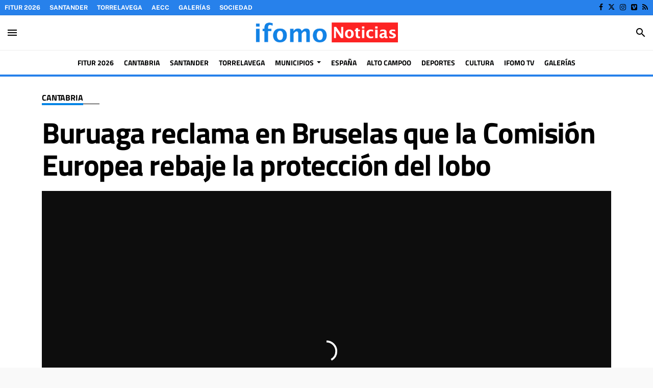

--- FILE ---
content_type: application/xml
request_url: https://dmxleo.dailymotion.com/cdn/manifest/video/x8wy6py.m3u8?af=2%2C7%2C8%2C9&vv=1%2C2%2C3%2C4%2C5%2C6%2C7%2C8%2C11%2C12%2C13%2C14&mm=video%2Fmp4%2Cvideo%2Fwebm%2Caudio%2Fmp4%2Caudio%2Fmpeg%2Caudio%2Faac%2Caudio%2Fmpeg3%2Caudio%2Fmp3%2Caudio%2Fvnd.wave%2Caudio%2Fwav%2Caudio%2Fwave%2Caudio%2Fogg%2Caudio%2Fvorbis%2Cimage%2Fjpeg%2Cimage%2Fpng%2Cimage%2Fwebp%2Cimage%2Fsvg%2Bxml&cse=1jghiadb7705ef83bad&rts=920426&rhv=1&cen=prod&cpi=x2r3wux&cpt=player&rla=en&cpr=xo4c1&eb=https%3A%2F%2Fwww.ifomo.es%2Farticulo%2Fcantabria%2Fcantabria-cantabria-reclama-bruselas-que-comision-europea-rebaje-proteccion-lobo-minimizar-exigencias-pac%2F20240417145045293934.html&ps=1116x628&td=www.ifomo.es&reader_gdpr_flag=0&reader_gdpr_consent=&gdpr_binary_consent=opt-out&gdpr_comes_from_infopack=0&reader_us_privacy=1---&vl=10&ciid=1jghiadb7705ef83bad_VMAP_0_0&cidx=0&sidx=0&vidIdx=0&omp=Dailymotion%2F1.0&omn=0&imal=1&3pcb=0&rap=1&apo=monetization&pos=1&pbm=1
body_size: 5324
content:
<?xml version="1.0" encoding="UTF-8"?><vmap:VMAP xmlns:vmap="http://www.iab.net/videosuite/vmap" version="1.0"><vmap:AdBreak breakType="linear" breakId="preroll1" timeOffset="start"><vmap:AdSource id="preroll1"><vmap:VASTAdData><VAST version="3.0"><Ad><InLine><AdSystem>Leo</AdSystem><AdTitle>noad</AdTitle><Extensions><Extension type="dailymotion" source="dailymotion">{"noAd":{"reasonId":1106,"reason":"viewing context|bot-detected"},"inventoryId":"d8e48fe9-9ef9-4d3a-affe-3b3215458e24"}</Extension></Extensions></InLine></Ad></VAST></vmap:VASTAdData></vmap:AdSource><vmap:Extensions><vmap:Extension type="dailymotion" source="dailymotion"><![CDATA[{"timeout":15000}]]></vmap:Extension></vmap:Extensions></vmap:AdBreak><vmap:AdBreak breakType="linear,nonlinear" breakId="midroll1-1" timeOffset="00:02:00"><vmap:AdSource id="midroll1-1"><vmap:AdTagURI templateType="vast3">https://dmxleo.dailymotion.com/cdn/manifest/video/x8wy6py.m3u8?auth=[base64]&amp;vv=1%2C2%2C3%2C4%2C5%2C6%2C7%2C8%2C11%2C12%2C13%2C14&amp;sec=1&amp;rts=920426&amp;rla=en&amp;rhv=1&amp;reader_us_privacy=1---&amp;reader.player=dailymotion&amp;plt=1&amp;pbm=1&amp;mm=video%2Fmp4%2Cvideo%2Fwebm%2Caudio%2Fmp4%2Caudio%2Fmpeg%2Caudio%2Faac%2Caudio%2Fmpeg3%2Caudio%2Fmp3%2Caudio%2Fvnd.wave%2Caudio%2Fwav%2Caudio%2Fwave%2Caudio%2Fogg%2Caudio%2Fvorbis%2Cimage%2Fjpeg%2Cimage%2Fpng%2Cimage%2Fwebp%2Cimage%2Fsvg%2Bxml&amp;lnrt=1&amp;eb=https%3A%2F%2Fwww.ifomo.es%2Farticulo%2Fcantabria%2Fcantabria-cantabria-reclama-bruselas-que-comision-europea-rebaje-proteccion-lobo-minimizar-exigencias-pac%2F20240417145045293934.html&amp;dmngv=1.0&amp;dmng=Dailymotion&amp;dlvr=1%2C2&amp;cse=1jghiadb7705ef83bad&amp;cpt=player&amp;cpr=xo4c1&amp;cpi=x2r3wux&amp;cen=prod&amp;cbrs=1&amp;battr=9%2C10%2C11%2C12%2C13%2C14%2C17&amp;apo=monetization&amp;3pcb=0&amp;r=v</vmap:AdTagURI></vmap:AdSource><vmap:Extensions><vmap:Extension type="dailymotion" source="dailymotion"><![CDATA[{"timeout":15000}]]></vmap:Extension></vmap:Extensions></vmap:AdBreak><vmap:AdBreak breakType="linear" breakId="postroll1" timeOffset="end"><vmap:AdSource id="postroll1"><vmap:AdTagURI templateType="vast3">https://dmxleo.dailymotion.com/cdn/manifest/video/x8wy6py.m3u8?auth=[base64]&amp;vv=1%2C2%2C3%2C4%2C5%2C6%2C7%2C8%2C11%2C12%2C13%2C14&amp;sec=1&amp;rts=920426&amp;rla=en&amp;rhv=1&amp;reader_us_privacy=1---&amp;reader.player=dailymotion&amp;plt=1&amp;pbm=1&amp;mm=video%2Fmp4%2Cvideo%2Fwebm%2Caudio%2Fmp4%2Caudio%2Fmpeg%2Caudio%2Faac%2Caudio%2Fmpeg3%2Caudio%2Fmp3%2Caudio%2Fvnd.wave%2Caudio%2Fwav%2Caudio%2Fwave%2Caudio%2Fogg%2Caudio%2Fvorbis%2Cimage%2Fjpeg%2Cimage%2Fpng%2Cimage%2Fwebp%2Cimage%2Fsvg%2Bxml&amp;lnrt=1&amp;eb=https%3A%2F%2Fwww.ifomo.es%2Farticulo%2Fcantabria%2Fcantabria-cantabria-reclama-bruselas-que-comision-europea-rebaje-proteccion-lobo-minimizar-exigencias-pac%2F20240417145045293934.html&amp;dmngv=1.0&amp;dmng=Dailymotion&amp;dlvr=1%2C2&amp;cse=1jghiadb7705ef83bad&amp;cpt=player&amp;cpr=xo4c1&amp;cpi=x2r3wux&amp;cen=prod&amp;cbrs=1&amp;battr=9%2C10%2C11%2C12%2C13%2C14%2C17&amp;apo=monetization&amp;3pcb=0&amp;r=v</vmap:AdTagURI></vmap:AdSource><vmap:Extensions><vmap:Extension type="dailymotion" source="dailymotion"><![CDATA[{"timeout":15000}]]></vmap:Extension></vmap:Extensions></vmap:AdBreak><vmap:Extensions><vmap:Extension type="dailymotion" source="dmx"><![CDATA[{"asid":3}]]></vmap:Extension></vmap:Extensions></vmap:VMAP>